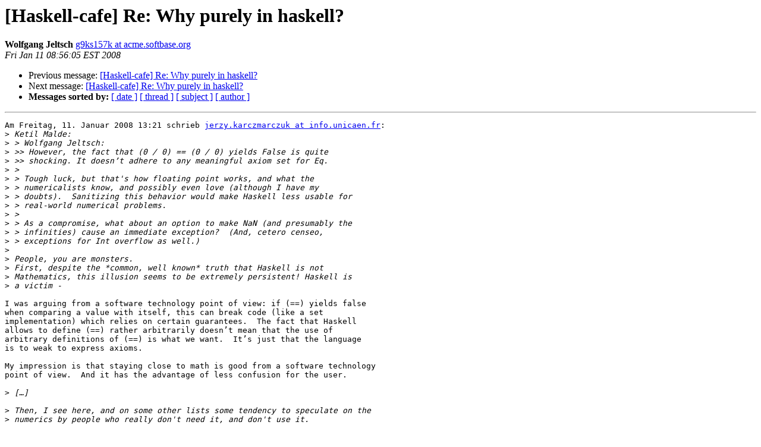

--- FILE ---
content_type: text/html
request_url: https://mail.haskell.org/pipermail/haskell-cafe/2008-January/037934.html
body_size: 2234
content:
<!DOCTYPE HTML PUBLIC "-//W3C//DTD HTML 3.2//EN">
<HTML>
 <HEAD>
   <TITLE> [Haskell-cafe] Re: Why purely in haskell?
   </TITLE>
   <LINK REL="Index" HREF="index.html" >
   <LINK REL="made" HREF="mailto:haskell-cafe%40haskell.org?Subject=%5BHaskell-cafe%5D%20Re%3A%20Why%20purely%20in%20haskell%3F&In-Reply-To=courier.47875F59.00002F5F%40averell">
   <META NAME="robots" CONTENT="index,nofollow">
   <META http-equiv="Content-Type" content="text/html; charset=us-ascii">
   <LINK REL="Previous"  HREF="037929.html">
   <LINK REL="Next"  HREF="037951.html">
 </HEAD>
 <BODY BGCOLOR="#ffffff">
   <H1>[Haskell-cafe] Re: Why purely in haskell?</H1>
    <B>Wolfgang Jeltsch</B> 
    <A HREF="mailto:haskell-cafe%40haskell.org?Subject=%5BHaskell-cafe%5D%20Re%3A%20Why%20purely%20in%20haskell%3F&In-Reply-To=courier.47875F59.00002F5F%40averell"
       TITLE="[Haskell-cafe] Re: Why purely in haskell?">g9ks157k at acme.softbase.org
       </A><BR>
    <I>Fri Jan 11 08:56:05 EST 2008</I>
    <P><UL>
        <LI>Previous message: <A HREF="037929.html">[Haskell-cafe] Re: Why purely in haskell?
</A></li>
        <LI>Next message: <A HREF="037951.html">[Haskell-cafe] Re: Why purely in haskell?
</A></li>
         <LI> <B>Messages sorted by:</B> 
              <a href="date.html#37934">[ date ]</a>
              <a href="thread.html#37934">[ thread ]</a>
              <a href="subject.html#37934">[ subject ]</a>
              <a href="author.html#37934">[ author ]</a>
         </LI>
       </UL>
    <HR>  
<!--beginarticle-->
<PRE>Am Freitag, 11. Januar 2008 13:21 schrieb <A HREF="http://www.haskell.org/mailman/listinfo/haskell-cafe">jerzy.karczmarczuk at info.unicaen.fr</A>:
&gt;<i> Ketil Malde:
</I>&gt;<i> &gt; Wolfgang Jeltsch:
</I>&gt;<i> &gt;&gt; However, the fact that (0 / 0) == (0 / 0) yields False is quite
</I>&gt;<i> &gt;&gt; shocking. It doesn&#8217;t adhere to any meaningful axiom set for Eq.
</I>&gt;<i> &gt;
</I>&gt;<i> &gt; Tough luck, but that's how floating point works, and what the
</I>&gt;<i> &gt; numericalists know, and possibly even love (although I have my
</I>&gt;<i> &gt; doubts).  Sanitizing this behavior would make Haskell less usable for
</I>&gt;<i> &gt; real-world numerical problems.
</I>&gt;<i> &gt;
</I>&gt;<i> &gt; As a compromise, what about an option to make NaN (and presumably the
</I>&gt;<i> &gt; infinities) cause an immediate exception?  (And, cetero censeo,
</I>&gt;<i> &gt; exceptions for Int overflow as well.)
</I>&gt;<i>
</I>&gt;<i> People, you are monsters.
</I>&gt;<i> First, despite the *common, well known* truth that Haskell is not
</I>&gt;<i> Mathematics, this illusion seems to be extremely persistent! Haskell is
</I>&gt;<i> a victim -
</I>
I was arguing from a software technology point of view: if (==) yields false 
when comparing a value with itself, this can break code (like a set 
implementation) which relies on certain guarantees.  The fact that Haskell 
allows to define (==) rather arbitrarily doesn&#8217;t mean that the use of 
arbitrary definitions of (==) is what we want.  It&#8217;s just that the language 
is to weak to express axioms.

My impression is that staying close to math is good from a software technology 
point of view.  And it has the advantage of less confusion for the user.

&gt;<i> [&#8230;]
</I>
&gt;<i> Then, I see here, and on some other lists some tendency to speculate on the
</I>&gt;<i> numerics by people who really don't need it, and don't use it.
</I>
Even if I don&#8217;t use numerics, I do care about the Haskell language as a whole.

&gt;<i> [&#8230;]
</I>
&gt;<i> I would suggest to Wolfgang Jeltsch a little more of reserve before making
</I>&gt;<i> sharp categorical proposals concerning the fl. point computations (and
</I>&gt;<i> also acknowledge that NaN is not a unique entity). It is easy to propose -
</I>&gt;<i> in the name of &quot;purity&quot; to massacre existing structures; several religious
</I>&gt;<i> sects and political doctrines were born in such a way. The result was
</I>&gt;<i> usually horrible...
</I>
I don&#8217;t see what&#8217;s so extreme about suggesting that IEEE floating point 
comparison should maybe be a seperate operator.  And I think, it is really 
inappropriate to compare this to horrible sects and doctrines.  Do you really 
want to argue that someone who insists on a rather clean language is 
dangerous?  Than more or less everyone on this list would be dangerous&#8212;from a 
C programmer&#8217;s point of view.

&gt;<i> The Num hierarchy in Haskell is bad, we know it, especially for people who
</I>&gt;<i> do some more formal mathematics. There are more interesting problems to
</I>&gt;<i> solve than organising a crusade against IEEE, &quot;illegalizing&quot; the Ord
</I>&gt;<i> instance for numbers, etc.
</I>
Please don&#8217;t suggest that &#8220;illegalizing&#8221; some Ord instance is similar to 
killing people out of religious motives.

&gt;<i> Jerzy Karczmarczuk
</I>
Best wishes,
Wolfgang
</PRE>


































<!--endarticle-->
    <HR>
    <P><UL>
        <!--threads-->
	<LI>Previous message: <A HREF="037929.html">[Haskell-cafe] Re: Why purely in haskell?
</A></li>
	<LI>Next message: <A HREF="037951.html">[Haskell-cafe] Re: Why purely in haskell?
</A></li>
         <LI> <B>Messages sorted by:</B> 
              <a href="date.html#37934">[ date ]</a>
              <a href="thread.html#37934">[ thread ]</a>
              <a href="subject.html#37934">[ subject ]</a>
              <a href="author.html#37934">[ author ]</a>
         </LI>
       </UL>

<hr>
<a href="http://www.haskell.org/mailman/listinfo/haskell-cafe">More information about the Haskell-Cafe
mailing list</a><br>
</body></html>
